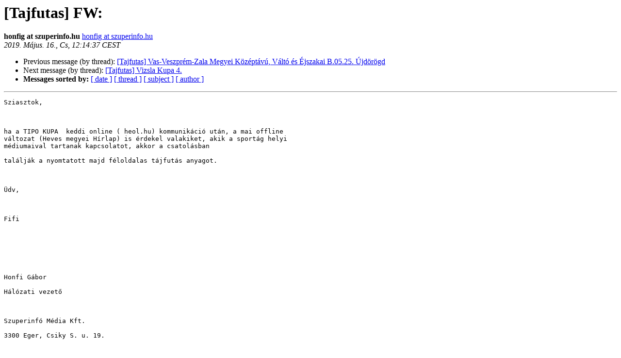

--- FILE ---
content_type: text/html
request_url: http://lazarus.elte.hu/lists/tajfutas/2019-May/026759.html
body_size: 1520
content:
<!DOCTYPE HTML PUBLIC "-//W3C//DTD HTML 4.01 Transitional//EN">
<HTML>
 <HEAD>
   <TITLE> [Tajfutas] FW:
   </TITLE>
   <LINK REL="Index" HREF="index.html" >
   <LINK REL="made" HREF="mailto:tajfutas%40lazarus.elte.hu?Subject=Re%3A%20%5BTajfutas%5D%20FW%3A&In-Reply-To=%3C012f01d50bd0%242e0ffb00%248a2ff100%24%40szuperinfo.hu%3E">
   <META NAME="robots" CONTENT="index,nofollow">
   <style type="text/css">
       pre {
           white-space: pre-wrap;       /* css-2.1, curent FF, Opera, Safari */
           }
   </style>
   <META http-equiv="Content-Type" content="text/html; charset=utf-8">
   <LINK REL="Previous"  HREF="026775.html">
   <LINK REL="Next"  HREF="026762.html">
 </HEAD>
 <BODY BGCOLOR="#ffffff">
   <H1>[Tajfutas] FW:</H1>
    <B>honfig at szuperinfo.hu</B> 
    <A HREF="mailto:tajfutas%40lazarus.elte.hu?Subject=Re%3A%20%5BTajfutas%5D%20FW%3A&In-Reply-To=%3C012f01d50bd0%242e0ffb00%248a2ff100%24%40szuperinfo.hu%3E"
       TITLE="[Tajfutas] FW:">honfig at szuperinfo.hu
       </A><BR>
    <I>2019. Május. 16., Cs, 12:14:37 CEST</I>
    <P><UL>
        <LI>Previous message (by thread): <A HREF="026775.html">[Tajfutas] Vas-Veszprém-Zala Megyei Középtávú, Váltó és Éjszakai B.05.25. Újdörögd
</A></li>
        <LI>Next message (by thread): <A HREF="026762.html">[Tajfutas] Vizsla Kupa 4.
</A></li>
         <LI> <B>Messages sorted by:</B> 
              <a href="date.html#26759">[ date ]</a>
              <a href="thread.html#26759">[ thread ]</a>
              <a href="subject.html#26759">[ subject ]</a>
              <a href="author.html#26759">[ author ]</a>
         </LI>
       </UL>
    <HR>  
<!--beginarticle-->
<PRE>Sziasztok,

 

ha a TIPO KUPA  keddi online ( heol.hu) kommunikáció után, a mai offline
változat (Heves megyei Hírlap) is érdekel valakiket, akik a sportág helyi
médiumaival tartanak kapcsolatot, akkor a csatolásban 

találják a nyomtatott majd féloldalas tájfutás anyagot.

 

Üdv,

 

Fifi

 

 

 

Honfi Gábor 

Hálózati vezető

 

Szuperinfó Média Kft.

3300 Eger, Csiky S. u. 19.

 

T +36 36 312-701

M +36 30 471-1593

<A HREF="http://lazarus.elte.hu/cgi-bin/mailman/listinfo/tajfutas">honfi.gabor at szuperinfo.hu</A> &lt;mailto:<A HREF="http://lazarus.elte.hu/cgi-bin/mailman/listinfo/tajfutas">honfi.gabor at szuperinfo.hu</A>&gt; 

 &lt;<A HREF="http://www.szuperinfo.hu/">http://www.szuperinfo.hu/</A>&gt; www.szuperinfo.hu

 



 

 

 

--------- következő rész ---------
Egy csatolt HTML állomány át lett konvertálva...
URL: &lt;<A HREF="http://lazarus.elte.hu/pipermail/tajfutas/attachments/20190516/ea143e3e/attachment.html">http://lazarus.elte.hu/pipermail/tajfutas/attachments/20190516/ea143e3e/attachment.html</A>&gt;
--------- következő rész ---------
A non-text attachment was scrubbed...
Name: image001.png
Type: image/png
Size: 5510 bytes
Desc: nem elérhető
URL: &lt;<A HREF="http://lazarus.elte.hu/pipermail/tajfutas/attachments/20190516/ea143e3e/attachment.png">http://lazarus.elte.hu/pipermail/tajfutas/attachments/20190516/ea143e3e/attachment.png</A>&gt;
--------- következő rész ---------
A non-text attachment was scrubbed...
Name: Tájfutó cikk.jpg
Type: image/jpeg
Size: 97691 bytes
Desc: nem elérhető
URL: &lt;<A HREF="http://lazarus.elte.hu/pipermail/tajfutas/attachments/20190516/ea143e3e/attachment.jpg">http://lazarus.elte.hu/pipermail/tajfutas/attachments/20190516/ea143e3e/attachment.jpg</A>&gt;
</PRE>























<!--endarticle-->
    <HR>
    <P><UL>
        <!--threads-->
	<LI>Previous message (by thread): <A HREF="026775.html">[Tajfutas] Vas-Veszprém-Zala Megyei Középtávú, Váltó és Éjszakai B.05.25. Újdörögd
</A></li>
	<LI>Next message (by thread): <A HREF="026762.html">[Tajfutas] Vizsla Kupa 4.
</A></li>
         <LI> <B>Messages sorted by:</B> 
              <a href="date.html#26759">[ date ]</a>
              <a href="thread.html#26759">[ thread ]</a>
              <a href="subject.html#26759">[ subject ]</a>
              <a href="author.html#26759">[ author ]</a>
         </LI>
       </UL>

<hr>
<a href="http://lazarus.elte.hu/cgi-bin/mailman/listinfo/tajfutas">More information about the Tajfutas
mailing list</a><br>
</body></html>
